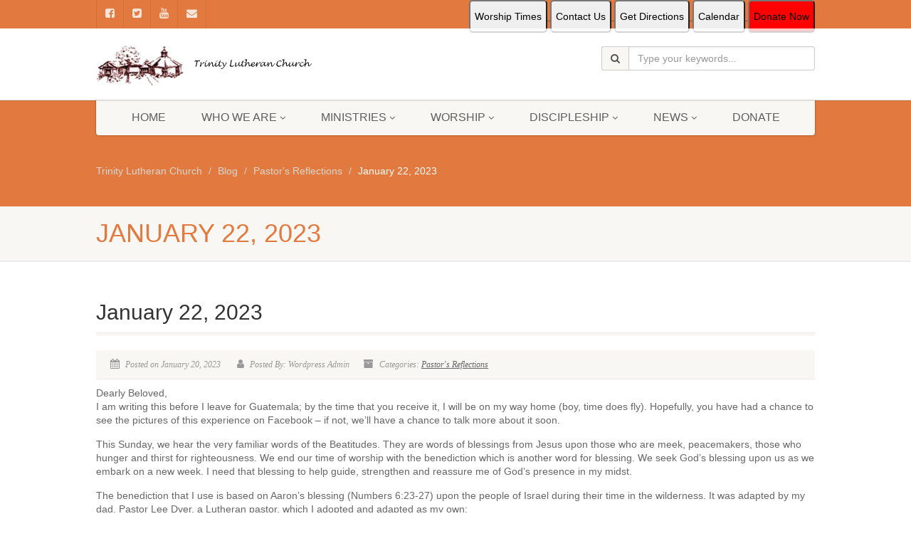

--- FILE ---
content_type: text/css
request_url: https://trinitybrewsterny.org/wp-content/plugins/ultimate-post-list/public/css/ultimate-post-list-public.css?ver=5.2.7.1
body_size: -172
content:
div.upl-list form, div.upl-list p { margin-bottom: 1em; }
div.upl-list form img { display: inline; padding-left: 1em; padding-right: 1em; box-shadow: none; vertical-align: middle; border: 0 none; }
div.upl-list ul { list-style: none outside none; overflow: hidden; margin-left: 0; margin-right: 0; padding-left: 0; padding-right: 0; }
div.upl-list ul li { margin: 0 0 1.5em; clear: both; }
div.upl-list ul li:last-child { margin-bottom: 0; }
#upl-list-7710 ul li img { width: 75px; height: 75px; display: inline; float: left; margin: 0px 8px 8px 0px; }
#upl-list-7710 ul li { margin-top: 50px; margin-bottom: 50px; margin-left: 15px; margin-right: 15px; display: inline-block; vertical-align: top; width: 100%; max-width: 300px; min-height: 100px; }
